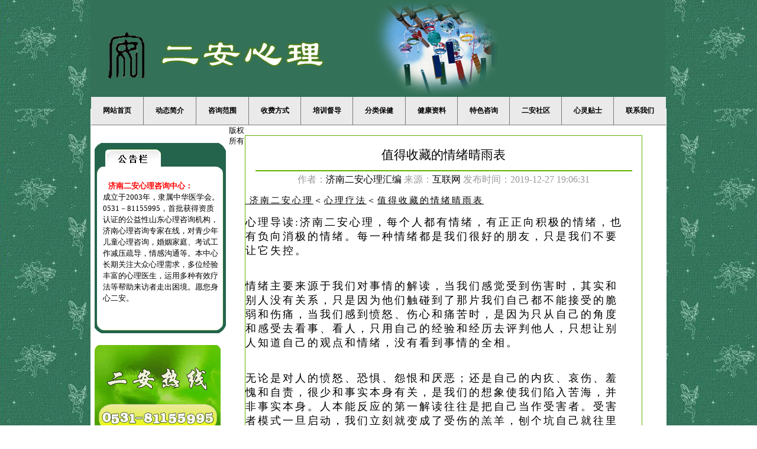

--- FILE ---
content_type: text/html
request_url: http://www.sdxinli.net/xinliliaofa/2019-12-27/2372.html
body_size: 5457
content:
<!DOCTYPE html PUBLIC "-//W3C//DTD XHTML 1.0 Strict//EN" "http://www.w3.org/TR/xhtml1/DTD/xhtml1-strict.dtd">
<html xmlns="http://www.w3.org/1999/xhtml">
<head>
<meta http-equiv="Content-Type" content="text/html; charset=gb2312" />
<meta http-equiv="X-UA-Compatible" content="IE=7" />
<title>值得收藏的情绪晴雨表-济南心理咨询-济南二安心理咨询中心</title>
<SCRIPT LANGUAGE="JavaScript" src=http://float2006.tq.cn/floatcard?adminid=8577754&sort=0 ></SCRIPT>
<!-- JiaThis Button BEGIN -->
<script type="text/javascript" src="http://v2.jiathis.com/code/jiathis_r.js?btn=r1.gif" charset="utf-8"></script>
<!-- JiaThis Button END -->
<style type="text/css">
<!--

body,html{
	margin:0px; padding:0px;
	text-align:center;
	background:url(/2an_material/home_page_image/bg3.jpg) repeat-x;
}
#container-head{
	color:#000;
	position:relative;
	margin-top:0px;
	padding:0px;
	width:974px;
	text-align:center;
margin:0 auto;
}
.logo{
	background:url(/2an_material/home_page_image/banm6.JPG);
	width:972px;
	height:168px;
}
.logo1{
	float:left;
	margin-left:20px;
	margin-top:50px;
	display:inline;
}
.logo2{
	float:left;
	margin-left:17px;
	margin-top:70px;
}
#zong{
	background:url(/2an_material/home_page_image/bottom_left.jpg);
}
#neirong{
	background:#FFFFFF;
	width:974px;
margin:0 auto;
}
#navigation{
	text-align:center;
	margin:0px auto;
                margin-top:-9px;
	width:972px;
                border:0;
	font-size:12px;
	font-family:'宋体';
}
.corner-left{
	border:0px dashed #111111;
	float:left;
	}
.corner-right{
	border:0px dashed #111111;
	float:right;
	}
.son1{
	padding:15px;
	background:url(/2an_material/home_page_image/banm3.jpg);
	border-right:1px groove #CCC;
	border-bottom:1px groove #CCC;
	float:left;
	width:58px;
	font-size:12px;
	font-weight:bold;
}
	
.son2{
	padding:15px;
	background:url(/2an_material/home_page_image/banm3.jpg);
	border-right:1px groove #CCC;
	border-bottom:1px groove #CCC;
	float:left;
	width:57px;
	font-size:12px;
	font-weight:bold;
}
.son3{
	padding:15px;
	background:url(/2an_material/home_page_image/banm3.jpg);
	border:0px;
	border-bottom:1px groove #CCC;
	float:left;
	width:58px;
	font-size:12px;
	font-weight:bold;
}
a{
	text-decoration:none;
	text-align:center;
}
a:link{color:#000000;}
a:visited{color:#000000;}
a:hover{
	color:#ff0000;
	text-decoration:none;
}
#container{
	margin-top:0px;
	padding:0px;
	width:940px;
	text-align:center;	
}
#container-left{
	margin-top:17px;
	margin-left:7px;
	padding:0px;
	width:225px;
	text-align:center;
	float:left;
	display:inline;
}
.text_bord1{
	background:url(/2an_material/home_page_image/text_bord1.JPG);
	width:222px;
	height:322px;	
}
.gonggao{
                font-size:13px;
	padding-top:63px;
	margin-left:14px;
	text-align:left;
	line-height:1.5em;
}
.eranfont{
	color:#F00;
	font-weight:bold;
}
.text_bord2{
	background:url(/2an_material/home_page_image/text_bord2.GIF);
	width:213px;
	height:209px;
	margin-top:20px;	
}
.QQ{
	color:#F00;
	font-size:20px;
	text-align:left;
	padding-top:76px;
	padding-left:3px;
	font-weight:bold;
	line-height:2em;
}
.text_bord3{
	background:url(/2an_material/home_page_image/text_bord3.JPG);
	width:223px;
	height:163px;
	margin-top:20px;
}
.text_bord4{
	background:url(/2an_material/home_page_image/text_bord4.JPG);
	width:215px;
	height:217px;
	margin-top:20px;
}
.text_bord5{
	background:url(/2an_material/home_page_image/text_bord5.JPG);
	width:223px;
	height:237px;
	margin-top:20px;
}
#container-right{
	background-color:#FFFFFF;
	margin-top:17px;
	margin-right:7px;
	padding:0px;
	width:670px;
	border: 1px solid #5fb200;
	text-align:center;
	float:right;
}
.title{
	position:relative;
	margin-top:18px;
	font-size:21px;
}
.line{
	margin:auto auto;
}
.zuozhe{
                color:#999;  
}
.second{
	text-align:left;
	margin:auto auto;
	width:640px;
}
.fifth{
	margin-top:8px;
	width:643px;
	text-align:left;
	font-size:15px;
	letter-spacing:0.2em;
	background:#FFF;
}
.text_bord6{
	background:url(/2an_material/home_page_image/text_bord6.JPG);
	width:668px;
	height:225px;
}
.bord{
	position:relative;
	padding:0px;
	width:670px;
	text-align:center;
	margin-top:15px;
}
.bord_left{
	background:url(/2an_material/home_page_image/bord_left.JPG);
	width:224px;
	height:258px;
	float:left;
}
.bord_center{
	background:url(/2an_material/home_page_image/bord_center.JPG);
	width:222px;
	height:258px;
	float:left;
}
.bord_right{
	background:url(/2an_material/home_page_image/bord_right.JPG);
	width:223px;
	height:258px;
	float:left;
}
.bord_img{
	background:url(2an_material/home_page_image/bord_img.JPG);
	width:667px;
	height:174px;
	margin-top:13px;
}
#footer{	width:972px;
                margin:0px auto;
	margin-top:17px;
	padding:0px;
	text-align:center;
                float:left;	
}
#navigation_bottom{
	background:url(/2an_material/home_page_image/navigation_bottom.jpg);
	width:967px;
	height:85px;
	text-align:center;
}
#links{
	font-size:13px;
	margin:14px 0px 0px 63px;
	padding:0px;
	position:relative;
}
#links ul{
	list-style-type:none;
	padding:0px; margin:0px;
	width:450px;
}
#links ul li{
	text-align:center;
	width:52px;
	display:block;
	float:left;
}
#links ul li.space{
	width:20px;
}
.beian{
	text-align:center;
	margin-top:20px;
                font-size:13px;
}
-->
</style>
</head>

<body>
<!-- 主页头部 -->
<div id="container-head">
     <div class="logo">
       <div class="logo1"><a href="http://www.2anjk.com" target="_blank"><img src="/2an_material/home_page_image/2an_logo.jpg" border="0"></a></div>
       <div class="logo2"><a href="http://www.2anjk.com" target="_blank"><img src="/2an_material/home_page_image/2an_title.jpg" border="0"></a></div>
     </div>
<!-- 导航菜单 -->
<div id="navigation" style="margin-top:-4px;position:relative;width:972px;padding-left:0px;border:0;font-size:13px;font-family:'宋体'">
    <div class="son1"><a href="/index.html"target="_blank">网站首页</a></div>
    <div class="son1"><a href="/dongtaijianjie/index.html"target="_blank">动态简介</a></div>
    <div class="son1"><a href="/daohanglan/2012-01-07/155.html"target="_blank">咨询范围</a></div>
    <div class="son2"><a href="/daohanglan/2012-01-07/156.html"target="_blank">收费方式</a></div>
    <div class="son2"><a href="/peixundudao/index.html"target="_blank">培训督导</a></div>
    <div class="son1"><a href="/fenleibaojian/index.html"target="_blank">分类保健</a></div>
    <div class="son2"><a href="/jiankangziliao/index.html"target="_blank">健康资料</a></div>
    <div class="son2"><a href="/daohanglan/2012-01-07/155.html"target="_blank">特色咨询</a></div>
    <div class="son2"><a href="http://2anjk.5d6d.com/"target="_blank">二安社区</a></div>
    <div class="son2"><a href="/xinlingtieshi/index.html"target="_blank">心灵贴士</a></div>
    <div class="son3"><a href="/daohanglan/2012-01-07/157.html"target="_blank">联系我们</a></div>
</div>
</div>
<!-- 页面主体 -->
<div id="zong">
<div id="neirong">
<div id="container">
 <div id="container-left">
   <div class="text_bord1"><p class="gonggao"><span class="eranfont">&nbsp;&nbsp;&nbsp;济南二安心理咨询中心：</span><br>成立于2003年，隶属中华医学会。0531－81155995，首批获得资质<br>认证的公益性山东心理咨询机构，<br>济南心理咨询专家在线，对青少年<br>儿童心理咨询，婚姻家庭、考试工<br>作减压疏导，情感沟通等。本中心<br>长期关注大众心理需求，多位经验<br>丰富的心理医生，运用多种有效疗<br>法等帮助来访者走出困境。愿您身<br>心二安。</p>
   </div>
   <div class="text_bord2">
   </div>
 </div>
 <div id="container-right">
   <div class="title">
   值得收藏的情绪晴雨表
   </div>
   <div class="line">
   <img src="/2an_material/nr/line.jpg" border="0" >
   </div>
   <div class="zuozhe">
   作者：<a href='mailto:2anjk@163.com'>济南二安心理汇编</a>    来源：<a href='http://2anjk.cn' target=_blank>互联网</a>     发布时间：2019-12-27 19:06:31
   </div>
<div class="second">    
</div>
   <div class="fifth">
    <p><u>&nbsp;济南二安心理</u>＜<u><a href="http://www.2anjk.cn/xinliliaofa/index.html">心理疗法</a></u>＜<u>值得收藏的情绪晴雨表</u></p>
<p><span style="font-size:13.5pt;font-family:宋体;mso-ascii-font-family:Simsun;mso-hansi-font-family:&#10;Simsun;color:black;letter-spacing:2.25pt">心理导读</span><span lang="EN-US" style="font-size:13.5pt;font-family:Simsun;color:black;letter-spacing:2.25pt">:</span><span style="font-size:13.5pt;font-family:宋体;mso-ascii-font-family:Simsun;mso-hansi-font-family:&#10;Simsun;color:black;letter-spacing:2.25pt"><a href="http://www.2anjk.cn/index.html">济南二安心理</a>，每个人都有情绪，有正正向积极的情绪，也有负向消极的情绪。每一种情绪都是我们很好的朋友，只是我们不要让它失控。</span></p>
<p class="MsoNormal" align="left" style="text-align:left;mso-pagination:widow-orphan"><span lang="EN-US" style="font-size:13.5pt;font-family:Simsun;color:black;letter-spacing:&#10;2.25pt"><br />
</span><span style="font-size:13.5pt;font-family:宋体;mso-ascii-font-family:Simsun;&#10;mso-hansi-font-family:Simsun;color:black;letter-spacing:2.25pt"><a href="http://www.2anjk.cn/redianzixun/2019-11-15/2370.html">情绪主要来源于我们对事情的解读</a></span><span style="font-size:13.5pt;font-family:宋体;mso-ascii-font-family:Simsun;&#10;mso-hansi-font-family:Simsun;color:black;letter-spacing:2.25pt">，当我们感觉受到伤害时，其实和别人没有关系，只是因为他们触碰到了那片我们自己都不能接受的脆弱和伤痛，当我们感到愤怒、伤心和痛苦时，是因为只从自己的角度和感受去看事、看人，只用自己的经验和经历去评判他人，只想让别人知道自己的观点和情绪，没有看到事情的全相。</span></p>
<p class="MsoNormal" align="left" style="text-align:left;mso-pagination:widow-orphan"><span lang="EN-US" style="font-size:13.5pt;font-family:Simsun;color:black;letter-spacing:&#10;2.25pt"><br />
</span><span style="font-size:13.5pt;font-family:宋体;mso-ascii-font-family:Simsun;&#10;mso-hansi-font-family:Simsun;color:black;letter-spacing:2.25pt"><a href="http://www.2anjk.cn/xinliliaofa/2018-03-17/2294.html">无论是对人的愤怒、恐惧、怨恨和厌恶</a>；还是自己的内疚、哀伤、羞愧和自责，很少和事实本身有关，是我们的想象使我们陷入苦海，并非事实本身。人本能反应的第一解读往往是把自己当作受害者。受害者模式一旦启动，我们立刻就变成了受伤的羔羊，刨个坑自己就往里面跳。</span><span lang="EN-US" style="font-size:13.5pt;font-family:Simsun;color:black;letter-spacing:&#10;2.25pt"><br />
<br />
</span><span style="font-size:13.5pt;font-family:宋体;mso-ascii-font-family:Simsun;&#10;mso-hansi-font-family:Simsun;color:black;letter-spacing:2.25pt">如果每次情绪来袭时，我们能够静下心来，放下自己的评判和猜疑，不把自己变成受伤的羔羊，而是去了解对方的想法和感受，从第三方的角度客观理性地看人、看事，就会看到全相。而一旦看到事情真相，就会发觉很多烦恼真的是庸人自扰，我们的心也就会感到释然和自由了。</span></p>
<p class="MsoNormal" align="left" style="text-align:left;mso-pagination:widow-orphan"><span lang="EN-US" style="font-size:13.5pt;font-family:Simsun;color:black;letter-spacing:&#10;2.25pt"><br />
</span><span style="font-size:13.5pt;font-family:宋体;mso-ascii-font-family:Simsun;&#10;mso-hansi-font-family:Simsun;color:black;letter-spacing:2.25pt">怎样管理你的情绪，对情绪的管理是衡量一个人成不成功，幸不幸福的一个非常重要的关键点。</span><span style="font-size:13.5pt;font-family:宋体;mso-ascii-font-family:Simsun;&#10;mso-hansi-font-family:Simsun;color:black;letter-spacing:2.25pt">我们情绪波动的每一件事情都是我们把握自己生活方向、成就自己梦想的一个机会。</span><span style="font-size:13.5pt;font-family:宋体;mso-ascii-font-family:Simsun;&#10;mso-hansi-font-family:Simsun;color:black;letter-spacing:2.25pt">人之所以幸福，不是因为得到了多少东西，而是学会了与一切</span><span lang="EN-US" style="font-size:13.5pt;font-family:Simsun;color:black;letter-spacing:&#10;2.25pt">&ldquo;</span><span style="font-size:13.5pt;font-family:宋体;mso-ascii-font-family:&#10;Simsun;mso-hansi-font-family:Simsun;color:black;letter-spacing:2.25pt">负面</span><span lang="EN-US" style="font-size:13.5pt;font-family:Simsun;color:black;letter-spacing:&#10;2.25pt">&rdquo;</span><span style="font-size:13.5pt;font-family:宋体;mso-ascii-font-family:&#10;Simsun;mso-hansi-font-family:Simsun;color:black;letter-spacing:2.25pt">情绪和平相处。</span></p>
<p class="MsoNormal" align="left" style="text-align:left;mso-pagination:widow-orphan"><span lang="EN-US" style="font-size:13.5pt;font-family:Simsun;color:black;letter-spacing:&#10;2.25pt"><br />
</span><span style="font-size:13.5pt;font-family:宋体;mso-ascii-font-family:Simsun;&#10;mso-hansi-font-family:Simsun;color:black;letter-spacing:2.25pt">当我们恐惧失败、他人的眼光和看法，不敢去尝试，缩手缩脚时，可以尝试着不抗拒、不逃避，学会在这些感受中发现自己、理解他人，当他人的认同对你来说无足轻重时，你就不需要向他人证明自己，也就不会再被恐惧所束缚。</span></p>
<p class="MsoNormal" align="left" style="text-align:left;mso-pagination:widow-orphan"><span lang="EN-US" style="font-size:13.5pt;font-family:Simsun;color:black;letter-spacing:&#10;2.25pt"><br />
</span><span style="font-size:13.5pt;font-family:宋体;mso-ascii-font-family:Simsun;&#10;mso-hansi-font-family:Simsun;color:black;letter-spacing:2.25pt"><a href="http://www.2anjk.cn/wenxinjingcui/2019-12-11/2371.html">当你抱怨他人、抱怨环境时，能够将习惯性地谴责其他人和事</a>，转变为有勇气去付出创造性的努力来战胜困难、避开陷阱，你会看到自己聪明应对方式的巨大力量。</span><span style="font-size:13.5pt;font-family:宋体;mso-ascii-font-family:Simsun;&#10;mso-hansi-font-family:Simsun;color:black;letter-spacing:2.25pt">当你悲伤难过、绝望无助时，能够看到自己的悲伤难过，允许自己悲伤难过，进行自我关怀，做自己的强大支柱。</span></p>
<p class="MsoNormal" align="left" style="text-align:left;mso-pagination:widow-orphan"><span lang="EN-US" style="font-size:13.5pt;font-family:Simsun;color:black;letter-spacing:&#10;2.25pt"><br />
</span><span style="font-size:13.5pt;font-family:宋体;mso-ascii-font-family:Simsun;&#10;mso-hansi-font-family:Simsun;color:black;letter-spacing:2.25pt">当你渴望被他人理解时，能够先停下表达自己，倾听对方，你会发现别人在诉说时，你并非努力聆听并试图理解对方，而常常是忙于思考自己接下来该怎么说。</span></p>
<p class="MsoNormal" align="left" style="text-align:left;mso-pagination:widow-orphan"><span lang="EN-US" style="font-size:13.5pt;font-family:Simsun;color:black;letter-spacing:&#10;2.25pt"><br />
</span><span style="font-size:13.5pt;font-family:宋体;mso-ascii-font-family:Simsun;&#10;mso-hansi-font-family:Simsun;color:black;letter-spacing:2.25pt">当你与他人发生冲突和矛盾时，能够看到每个人的思维方式不同，价值观、动机和目标也不尽相同，有时甚至是完全对立的，你会对人性有不同了解和发现，会站在第三方的角度，找到更合适的解决方案。</span></p>
<p class="MsoNormal" align="left" style="text-align:left;mso-pagination:widow-orphan"><span lang="EN-US" style="font-size:13.5pt;font-family:Simsun;color:black;letter-spacing:&#10;2.25pt"><br />
</span><span style="font-size:13.5pt;font-family:宋体;mso-ascii-font-family:Simsun;&#10;mso-hansi-font-family:Simsun;color:black;letter-spacing:2.25pt">当你能够静下心来，从身体、大脑、心灵和思维入手，明白什么对于我们才是最重要的，内心自然逐渐归于宁静。</span></p>
<p class="MsoNormal" align="left" style="text-align:left;mso-pagination:widow-orphan"><span lang="EN-US" style="font-size:13.5pt;font-family:Simsun;color:black;letter-spacing:&#10;2.25pt"><br />
</span><span style="font-size:13.5pt;font-family:宋体;mso-ascii-font-family:Simsun;&#10;mso-hansi-font-family:Simsun;color:black;letter-spacing:2.25pt">做自己情绪的主人</span><span lang="EN-US" style="font-size:13.5pt;font-family:Simsun;color:black;letter-spacing:&#10;2.25pt">&nbsp;</span><span style="font-size:13.5pt;font-family:宋体;mso-ascii-font-family:&#10;Simsun;mso-hansi-font-family:Simsun;color:black;letter-spacing:2.25pt">，情绪是可以经过调节然后转化为生命的力量，而且人一旦有情绪了，就会成为我们了解别人、了解自己非常好的路径。</span><span style="font-size:13.5pt;font-family:宋体;mso-ascii-font-family:Simsun;&#10;mso-hansi-font-family:Simsun;color:black;letter-spacing:2.25pt">情绪是一个自我完善的渠道或者资源，这是我们的一个内在力量，而且更为重要的是</span><span lang="EN-US" style="font-size:13.5pt;font-family:Simsun;color:black;letter-spacing:&#10;2.25pt">&mdash;&mdash;</span><span style="font-size:13.5pt;font-family:宋体;mso-ascii-font-family:&#10;Simsun;mso-hansi-font-family:Simsun;color:black;letter-spacing:2.25pt">所有的情绪都是通往智慧的大门。</span></p>
<p class="MsoNormal" align="left" style="text-align:left;mso-pagination:widow-orphan"><span lang="EN-US" style="font-size:13.5pt;font-family:Simsun;color:black;letter-spacing:&#10;2.25pt"><br />
</span><span style="font-size:13.5pt;font-family:宋体;mso-ascii-font-family:Simsun;&#10;mso-hansi-font-family:Simsun;color:black;letter-spacing:2.25pt">每当你的生活有不符合你的意愿、让你不愉快时，赶快回到自己内心，觉察自己：</span><span style="font-size:13.5pt;font-family:宋体;mso-ascii-font-family:Simsun;&#10;mso-hansi-font-family:Simsun;color:black;letter-spacing:2.25pt">我为什么不高兴？</span><span style="font-size:13.5pt;font-family:宋体;mso-ascii-font-family:Simsun;&#10;mso-hansi-font-family:Simsun;color:black;letter-spacing:2.25pt">这个不高兴跟我的目标有关系吗？</span><span style="font-size:13.5pt;font-family:宋体;mso-ascii-font-family:Simsun;&#10;mso-hansi-font-family:Simsun;color:black;letter-spacing:2.25pt">这个不高兴对我的目标是有积极的作用还是消极的作用？</span><span style="font-size:13.5pt;font-family:宋体;mso-ascii-font-family:Simsun;&#10;mso-hansi-font-family:Simsun;color:black;letter-spacing:2.25pt">我到底应该怎么来调整，是对外指责、发泄还是回到自己？</span></p>
<p class="MsoNormal" align="left" style="text-align:left;mso-pagination:widow-orphan"><span lang="EN-US" style="font-size:13.5pt;font-family:Simsun;color:black;letter-spacing:&#10;2.25pt"><br />
</span><span style="font-size:13.5pt;font-family:宋体;mso-ascii-font-family:Simsun;&#10;mso-hansi-font-family:Simsun;color:black;letter-spacing:2.25pt">当我们能够真正做自己情绪的主人而不是做情绪的奴隶时，内心自然会享受到真正自由。<a href="http://www.2anjk.cn/redianzixun/2019-11-15/2370.html">这张情绪晴雨表提示你的情绪阴晴波动，与自己好好相处，做自己的主人。</a></span></p>
<p class="MsoNormal"><span lang="EN-US" style="font-size:13.5pt;font-family:Simsun;&#10;color:black;letter-spacing:2.25pt"><o:p>&nbsp;</o:p></span></p>
<p class="MsoNormal">&nbsp;</p>
<p class="MsoNormal">&nbsp;</p>
<p>&nbsp;</p>
<p>&nbsp;</p>   
</div>
</div>
</div>
<!-- 页脚 -->
<div id="footer">
  <div id="navigation_bottom">
  	<div id="links">
		<ul>
            <li class="space"><span><img src="/2an_material/home_page_image/Vertical_bar.jpg" border="0" width="2" height="16";></span>
            </li>
			<li><a href="/daohanglan/2012-01-07/154.html">关于我们</a></li>
            <li class="space"><span><img src="/2an_material/home_page_image/Vertical_bar.jpg" border="0" width="2" height="16";></span>
            </li>
			<li><a href="javascript:;" title="二安心理咨询" onClick="this.style.behavior='url(#default#homepage)';this.setHomePage('http://www.2anjk.com');">设为首页</a></li>
            <li class="space"><span><img src="/2an_material/home_page_image/Vertical_bar.jpg" border="0" width="2" height="16";></span>
            </li>
			<li><a href="javascript:window.external.AddFavorite('http://www.2anjk.com', '二安心理咨询')">加入收藏</a></li>
            <li class="space"><span><img src="/2an_material/home_page_image/Vertical_bar.jpg" border="0" width="2" height="16";></span>
            </li>
			<li><a href="/daohanglan/2012-01-07/157.html">联系我们</a></li>
            <li class="space"><span><img src="/2an_material/home_page_image/Vertical_bar.jpg" border="0" width="2" height="16";></span>
            </li>
			<li><a href="/daohanglan/2012-01-15/195.html">网站地图</a></li>
            <li class="space"><span><img src="/2an_material/home_page_image/Vertical_bar.jpg" border="0" width="2" height="16";></span>
            </li>
		</ul>
	</div>
  </div>
</div>
<p class="beian">               版权所有2009-2012:二安心理咨询<br>
Copyright@All rights reserved  使用本网站即表示接受本网站服务协议<br>
<br>
<span style="font-weight:bold">
<a href="/daohanglan/2012-01-07/155.html"target="_blank">专业从事 心理咨询 心理辅导 心理治疗 私人医生 出诊服务 在线约谈 团体咨询</a><br>
<img src="/2an_material/home_page_image/pppp.gif">电话：0531-81155995&nbsp;&nbsp;<a target=blank href=tencent://message/?uin=931846944&Site=931846944&Menu=yes><img src="/2an_material/home_page_image/qqqq.gif">QQ：931846944&nbsp;&nbsp;</a><img src="/2an_material/home_page_image/eeee.jpg">信箱：2anjk@163.com <br>
</span><br>
<img src="/2an_material/home_page_image/beian_img.JPG">鲁ICP备13013641号-1<br>
<br><br>
技术支持-中国康网</p>
</div>
</div>
</body>
</html>
